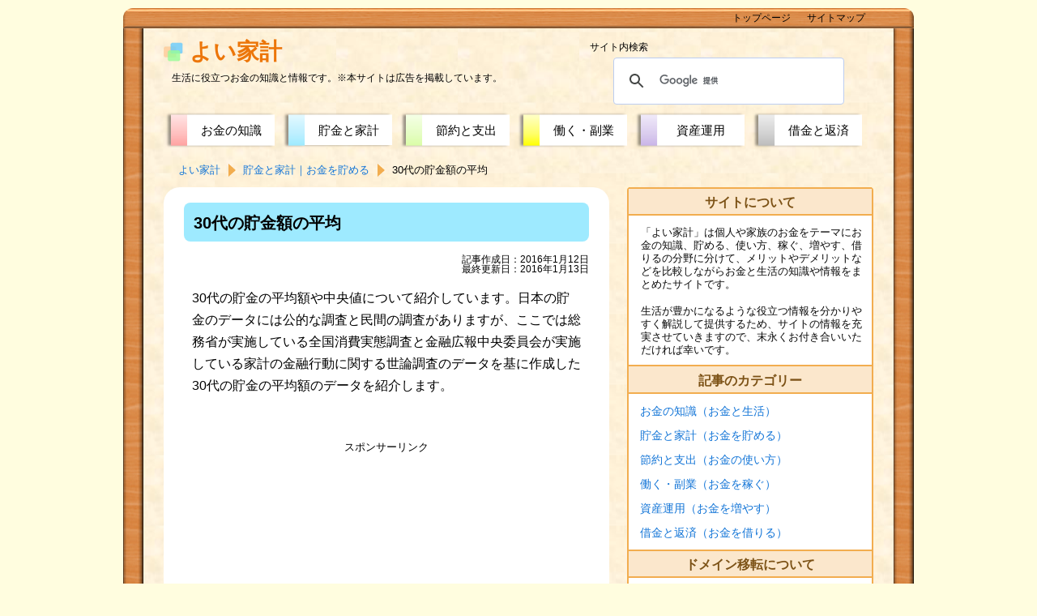

--- FILE ---
content_type: text/html
request_url: https://fromportal.com/kakei/household/data/30s-savings.html
body_size: 8154
content:
<!doctype html>
<html>
<head>
<meta charset="UTF-8">
<!--[if lt IE 9]><script src="https://fromportal.com/kakei/js/html5shiv-printshiv.js"></script><![endif]-->
<title>30代の貯金額の平均</title>
<meta name="viewport" content="width=device-width">
<meta name="keywords" content="30代,貯金額,平均額">
<meta name="description" content="30代の貯金の平均額や中央値、貯蓄や金融資産を持っていない世帯の比率などのデータを紹介しています。">
<meta property="og:title" content="30代の貯金額の平均">
<meta property="og:type" content="article">
<meta property="og:description" content="30代の貯金の平均額や中央値、貯蓄や金融資産を持っていない世帯の比率などのデータを紹介しています。">
<meta property="og:url" content="https://fromportal.com/kakei/household/data/30s-savings.html">
<meta property="og:site_name" content="よい家計">
<meta property="og:image" content="https://fromportal.com/kakei/images/ogpka.png">
<meta name="twitter:card" content="summary">
<link rel="stylesheet" type="text/css" href="https://fromportal.com/kakei/css/basic3.css">
<link rel="shortcut icon" href="https://fromportal.com/img/favicon.ico"> 
<link rel="apple-touch-icon" href="https://fromportal.com/img/apple-touch-icon-precomposed.png"> 
<!-- Global site tag (gtag.js) - Google Analytics -->
<script async src="https://www.googletagmanager.com/gtag/js?id=G-71G1F6H1JR"></script>
<script>
  window.dataLayer = window.dataLayer || [];
  function gtag(){dataLayer.push(arguments);}
  gtag('js', new Date());

  gtag('config', 'G-71G1F6H1JR');
  gtag('config', 'UA-44690190-5');
</script>
</head>

<body>
<div id="waku">
<header>
	<div class="top">
	<div class="tops">
	<div id="logo"><a href="https://fromportal.com/kakei/">よい家計</a></div>
		<p class="titlew">生活に役立つお金の知識と情報です。<br class="bhd">※本サイトは広告を掲載しています。</p>
	</div>
	<div id="toggle1"><label for="menu_bar01">メニュー</label></div>
<div id="toggle2"><label for="menu_bar02">検索</label></div>
    <input type="checkbox" id="menu_bar02" class="accordion">
<div class="search">
<p class="sla">サイト内検索</p>
<script>
  (function() {
    var cx = 'partner-pub-8202522849950299:6535113966';
    var gcse = document.createElement('script');
    gcse.type = 'text/javascript';
    gcse.async = true;
    gcse.src = 'https://cse.google.com/cse.js?cx=' + cx;
    var s = document.getElementsByTagName('script')[0];
    s.parentNode.insertBefore(gcse, s);
  })();
</script>
<gcse:searchbox-only></gcse:searchbox-only>
</div>
	</div>
    <input type="checkbox" id="menu_bar01" class="accordion">
<nav>
	<ul id="navt">
		<li id="navt1"><span class="navta"><a href="https://fromportal.com/kakei/money/">お金の知識</a></span></li>
		<li id="navt2"><span class="navta"><a href="https://fromportal.com/kakei/household/">貯金と家計</a></span></li>
		<li id="navt3"><span class="navta"><a href="https://fromportal.com/kakei/saving/">節約と支出</a></span></li>
		<li id="navt4"><span class="navta"><a href="https://fromportal.com/kakei/income/">働く・副業</a></span></li>
		<li id="navt5"><span class="navta"><a href="https://fromportal.com/kakei/invest/">資産運用</a></span></li>
		<li id="navt6"><span class="navta"><a href="https://fromportal.com/kakei/debt/">借金と返済</a></span></li>
	</ul>
	<ol itemscope itemtype="https://schema.org/BreadcrumbList" class="pan">
		<li itemscope itemprop="itemListElement" itemtype="https://schema.org/ListItem"><a itemprop="item" href="https://fromportal.com/kakei/"><span itemprop="name">よい家計</span></a><meta itemprop="position" content="1"></li>
		<li itemscope itemprop="itemListElement" itemtype="https://schema.org/ListItem"><a itemprop="item" href="https://fromportal.com/kakei/household/"><span itemprop="name">貯金と家計｜お金を貯める</span></a><meta itemprop="position" content="2"></li>
		<li itemscope itemprop="itemListElement" itemtype="https://schema.org/ListItem"><span itemprop="name">30代の貯金額の平均</span><meta itemprop="position" content="3"></li>
</ol>
</nav>
</header>

<div id ="contents">
<div id="main">
<main>
<article>
<h1 class="subp2">30代の貯金額の平均</h1>
	<p class="date">記事作成日：2016年1月12日<br>最終更新日：2016年1月13日</p>
	<p class="subp">30代の貯金の平均額や中央値について紹介しています。日本の貯金のデータには公的な調査と民間の調査がありますが、ここでは総務省が実施している全国消費実態調査と金融広報中央委員会が実施している家計の金融行動に関する世論調査のデータを基に作成した30代の貯金の平均額のデータを紹介します。</p>

<div class="ad1">
<p class="spo">スポンサーリンク</p>
<script async src="//pagead2.googlesyndication.com/pagead/js/adsbygoogle.js"></script>
<!-- res3 -->
<ins class="adsbygoogle"
     style="display:block"
     data-ad-client="ca-pub-8202522849950299"
     data-ad-slot="3730319166"
     data-ad-format="auto"></ins>
<script>
(adsbygoogle = window.adsbygoogle || []).push({});
</script>
</div>

<h2 class="subp2">30代の貯金の平均額や中央値</h2>
	<p class="subp">30代になると、仕事の面では若手から中堅になる頃で年収も比較的上がりやすい時期です。家計のやりくりによってはかなり貯金ができる時期です。家族構成にも大きな変化があることが多く、結婚したり、子供が誕生したりする時期です。
子育てにはお金がかかり、幼稚園・保育園の時期にはやや負担が重くなることがあります。しかし、幼稚園・保育園の時期の子供に対しては公的な補助が充実しているため、実質的な負担はそれほど大きくならないことも多いです。また、住宅を取得する人が多くなる時期で、住宅ローンを借りる人が増えます。</p>

<h3 class="subp2">全国消費実態調査による30代の貯金の平均額</h3>

	<table class="subp2">
		<caption>30代の貯金額の平均額<br>（単位：万円）</caption>
		<tr><th rowspan="2">世帯種類</th><th rowspan="2">全世帯</th><th colspan="2">１人の世帯<br>（独身など）</th><th rowspan="2">２人以上の世帯<br>（夫婦など）</th></tr>
		<tr><th>男性</th><th>女性</th></tr>
		<tr><th>貯蓄合計</th><td>578</td><td>616</td><td>397</td><td>596</td></tr>
		<tr><th>普通預金</th><td>249</td><td>360</td><td>237</td><td>228</td></tr>
		<tr><th>定期預金</th><td>147</td><td>88</td><td>75</td><td>169</td></tr>
		<tr><th>生命保険等</th><td>111</td><td>50</td><td>40</td><td>134</td></tr>
		<tr><th>株式等</th><td>29</td><td>26</td><td>16</td><td>31</td></tr>
		<tr><th>債券等</th><td>11</td><td>20</td><td>16</td><td>9</td></tr>
		<tr><th>信託商品</th><td>2</td><td>-</td><td>2</td><td>3</td></tr>
		<tr><th>その他</th><td>30</td><td>74</td><td>13</td><td>23</td></tr>
	</table>

	<table class="subp2">
		<caption>30代の預金での貯金額<br>（単位：万円）</caption>
		<tr><th rowspan="2">世帯種類</th><th rowspan="2">全世帯</th><th colspan="2">１人の世帯<br>（独身など）</th><th rowspan="2">２人以上の世帯<br>（夫婦など）</th></tr>
		<tr><th>男性</th><th>女性</th></tr>
		<tr><th>預金合計</th><td>395</td><td>447</td><td>312</td><td>397</td></tr>
	</table>
	<p class="syu">（注）2014年11月末時点の調査です。項目は分かりやすさの観点から、調査の表現から別の表現に言い換えているものがあります。預金での貯金額は普通預金と定期預金を単純に合計したもので当サイトによる計算値です。普通預金には普通貯金を、定期預金には定期貯金等を、株式等は株式投資信託を、債券等は公社債投資信託を含み、信託商品は貸付信託と金銭信託を指しています。四捨五入の関係から各項目の合計と貯蓄合計は一致しない場合があります。</p>
	<p class="syu">（出典）総務省統計局「平成２６年全国消費実態調査」を加工して当サイトが作成</p>

<h4>30代の貯蓄額の平均</h4>
	<p class="subp">総務省統計局の「平成２６年全国消費実態調査」によると、30代の貯蓄額の平均は全体で578万円と20代から大きく増加します。１人の世帯（独身世帯など）の男性で616万円、女性で397万円と一人暮らしで比較すると男性の方が貯金が多くなります。収入の差が影響している可能性があります。２人以上の世帯では596万円となっています。基本的には１人の世帯は独身の１人暮らし、２人以上の世帯は夫婦あるいは夫婦と子の世帯が中心になりますが、例外もあります。</p>

<h4>30代の預金での貯金額の平均</h4>
	<p class="subp">貯金額として普通預金・普通貯金と定期預金・定期貯金の預金に限った金額の平均額をみると30代の貯金額の平均は全世帯で395万円、１人の世帯の男性で447万円、女性で312万円、２人以上の世帯で397万円となっています。20代からはかなり増加します。</p>

<h4>30代の貯蓄額の内訳の特徴</h4>
	<p class="subp">貯蓄の内訳の特徴をみると、貯蓄の大部分が普通預金・普通貯金と定期預金・定期貯金となっている傾向は20代からあまり変わっていません。しかし、30代になると１人の世帯の男性で「その他」が増えています。全国消費実態調査のその他には社内預金、勤め先の互助会、金の投資口座などが含まれますが、勤続年数が長くなり社内預金が増加している可能性があります。なお、財形貯蓄は定期預金などに含まれています。また、２人以上の世帯では20代と同様に生命保険等の金額が多くなります。家族構成の変化を受けて、生命保険などに加入する人が増加する影響とみられます。</p>

<h3 class="subp2">家計の金融行動に関する世論調査による30代の貯金の平均額</h3>

	<table class="subp2">
		<caption>30代の貯金額の平均額<br>（単位：万円）</caption>
		<tr><th>世帯種類</th><th>１人の世帯</th><th>２人以上の世帯</th></tr>
		<tr><th>金融資産</th><td>448</td><td>494</td></tr>
		<tr><th>普通預貯金</th><td>136</td><td>182</td></tr>
		<tr><th>定期預貯金</th><td>122</td><td>76</td></tr>
		<tr><th>財形貯蓄</th><td>10</td><td>20</td></tr>
		<tr><th>生命保険</th><td>22</td><td>104</td></tr>
		<tr><th>損害保険</th><td>2</td><td>7</td></tr>
		<tr><th>個人年金保険</th><td>12</td><td>13</td></tr>
		<tr><th>株式</th><td>90</td><td>15</td></tr>
		<tr><th>債券</th><td>12</td><td>4</td></tr>
		<tr><th>投資信託</th><td>25</td><td>70</td></tr>
		<tr><th>信託商品</th><td>4</td><td>1</td></tr>
		<tr><th>その他</th><td>14</td><td>2</td></tr>
	</table>

	<table class="subp2">
		<caption>30代の預金での貯金額<br>（単位：万円）</caption>
		<tr><th>世帯種類</th><th>１人の世帯</th><th>２人以上の世帯</th></tr>
		<tr><th>預金合計</th><td>268</td><td>278</td></tr>
	</table>

	<table class="subp2">
		<caption>30代の貯金額の中央値<br>（単位：万円）</caption>
		<tr><th>世帯種類</th><th>１人の世帯</th><th>２人以上の世帯</th></tr>
		<tr><th>金融資産</th><td>50</td><td>213</td></tr>
	</table>
	<p class="syu">（注）2015年6月から7月時点の調査です。結果は中央値と記載がないものは全て平均額。普通預貯金は預貯金全体から定期預貯金の控除した当サイトによる推計値です。項目は分かりやすさの観点から、調査の表現から別の表現に言い換えているものがあります。四捨五入の関係から各項目の合計と貯蓄合計は一致しない場合があります。預金での貯金額は普通預貯金と定期預貯金、財形貯蓄を単純に合計したもので当サイトによる計算値です。信託商品は貸付信託と金銭信託を指していて投資信託は含まれていません。</p>
	<p class="syu">（出典）金融広報中央委員会「家計の金融行動に関する世論調査［二人以上世帯調査］ 平成27年調査結果」、「家計の金融行動に関する世論調査［単身世帯調査］ 平成27年調査結果」を加工して当サイトが作成</p>

<h4>30代の金融資産保有額の平均</h4>
	<p class="subp">金融広報中央委員会「家計の金融行動に関する世論調査［二人以上世帯調査］ 平成27年調査結果」、「家計の金融行動に関する世論調査［単身世帯調査］ 平成27年調査結果」によると、30代の金融資産の平均は１人の世帯で448万円、２人以上の世帯で494万円となっています。</p>

<h4>30代の金融資産保有額の中央値</h4>
	<p class="subp">中央値とはデータを少ないものから多いものまで順番に並べたちょうど真ん中に位置する人のデータを意味します。順位がちょうど真ん中の金額です。30代の金融資産保有額の中央値は１人の世帯で50万円、２人以上の世帯で213万円となっています。20代では１人の世帯の中央値は0万円でしたが、30代になると中間に位置する人は50万円は金融資産を保有していることになります。</p>

<h4>30代の預金での貯金額の平均</h4>
	<p class="subp">貯金額として普通預貯金と定期貯金、財形貯蓄の預金だけに限った金額の平均額をみると30代の貯金額の平均は１人世帯（単身世帯）で268万円、２人以上世帯で278万円となっています。</p>

<h4>30代の金融資産の内訳の特徴</h4>
	<p class="subp">金融資産の内訳の特徴をみると、大部分が普通預貯金と定期預貯金であるという傾向はやはり20代から変わらないのですが、家計の金融行動に関する世論調査のデータでは１人の世帯では株式が多くなり、２人以上の世帯では投資信託や生命保険が多くなります。</p>

<div class="ad3">
<script async src="https://pagead2.googlesyndication.com/pagead/js/adsbygoogle.js"></script>
<ins class="adsbygoogle"
     style="display:block; text-align:center;"
     data-ad-layout="in-article"
     data-ad-format="fluid"
     data-ad-client="ca-pub-8202522849950299"
     data-ad-slot="1771854275"></ins>
<script>
     (adsbygoogle = window.adsbygoogle || []).push({});
</script>
</div>

<h2 class="subp2">30代で貯蓄（貯金）や金融資産を持たない比率</h2>
	<p class="subp">30代で貯蓄や金融資産を持っていない世帯の比率についてのデータです。</p>

<h3 class="subp2">全国消費実態調査のデータ</h3>

	<table class="subp2">
		<caption>30代の貯蓄の非保有率<br>（単位：％）</caption>
		<tr><th rowspan="2">世帯種類</th><th rowspan="2">全世帯</th><th colspan="2">１人の世帯<br>（独身など）</th><th rowspan="2">２人以上の世帯<br>（夫婦など）</th></tr>
		<tr><th>男性</th><th>女性</th></tr>
		<tr><th>貯蓄がない</th><td>6.5</td><td>7.8</td><td>0.8</td><td>7.0</td></tr>
		<tr><th>普通預金がない</th><td>13.6</td><td>13.5</td><td>7.1</td><td>14.5</td></tr>
		<tr><th>定期預金がない</th><td>50.1</td><td>53.1</td><td>70.3</td><td>46.6</td></tr>
		<tr><th>生命保険等がない</th><td>48.0</td><td>63.1</td><td>66.9</td><td>42.2</td></tr>
		<tr><th>有価証券がない</th><td>85.8</td><td>77.6</td><td>91.9</td><td>86.6</td></tr>
	</table>
	<p class="syu">（注）2014年11月末時点の調査です。項目は分かりやすさの観点から、調査の表現から別の表現に言い換えているものがあります。非保有率は保有率から当サイトが計算した数値です。有価証券は、株式、債券、投資信託、貸付信託、金銭信託が含まれます。</p>
	<p class="syu">（出典）総務省統計局「平成２６年全国消費実態調査」を加工して当サイトが作成</p>

<h4>貯蓄が全くない世帯は少ない</h4>
	<p class="subp">30代で貯蓄や金融資産を持っていない世帯の比率について、総務省統計局の「平成２６年全国消費実態調査」によると、全体で6.5％、１人世帯（単身世帯）の男性で7.8％、女性で0.8％、２人以上世帯で7.0％が貯蓄がない世帯となっています。</p>

<h4>定期預金がない世帯は案外多い</h4>
	<p class="subp">内訳を詳しく見ると普通貯金がないという比率は世帯の種類によっても異なりますが全世帯では10％強で、定期預金になると50％程度が持っていないという結果になっています。意外と定期預金や生命保険等がない世帯が多いことが分かります。</p>

<h3 class="subp2">家計の金融行動に関する世論調査のデータ</h3>

	<table class="subp2">
		<caption>30代の金融資産の非保有率<br>（単位：％）</caption>
		<tr><th>世帯種類</th><th>１人の世帯</th><th>２人以上の世帯</th></tr>
		<tr><th>金融資産非保有率</th><td>45.3</td><td>27.8</td></tr>
	</table>
	<p class="syu">（注）2015年6月から7月時点の調査です。項目は分かりやすさの観点から、調査の表現から別の表現に言い換えているものがあります。</p>
	<p class="syu">（出典）金融広報中央委員会「家計の金融行動に関する世論調査［二人以上世帯調査］ 平成27年調査結果」、「家計の金融行動に関する世論調査［単身世帯調査］ 平成27年調査結果」</p>

	<p class="subp">金融広報中央委員会「家計の金融行動に関する世論調査［二人以上世帯調査］ 平成27年調査結果」、「家計の金融行動に関する世論調査［単身世帯調査］ 平成27年調査結果」によると、30代で金融資産を持っていない世帯の比率について、１人の世帯で45.3％、２人以上世帯で27.8％となっています。金融資産を持たない世帯の比率はさすがに20代からは低下しますが、金融資産がない世帯は比較的多いことが分かります。なお、家計の金融行動に関する世論調査は、金融資産について引き落としに備えた部分を除いて、投資や将来に備えた部分の預貯金を調査しているため、比較的実感に近いと考えられます。</p>

<h2 class="subp2">全国消費実態調査と家計の金融行動に関する世論調査の貯金データの違いの原因について</h2>
	<p class="subp">全国消費実態調査と家計の金融行動に関する世論調査では、家計の金融行動に関する世論調査の方が平均値が低めで、貯蓄・金融資産を持っていないとする比率が高いという特徴があります。</p>
	<p class="subp">家計の金融行動に関する世論調査では「貯蓄」ではなく「金融資産」と聞いていること、日常的な出し入れや引き出しに備えている部分を除くとしていること、事業用資産を含まないことなどが影響しているとみられます。</p>
	<p class="subp">家計の金融行動に関する世論調査では運用や将来に備えた貯金として調査しており、貯金の実感としては近いのではないかと当サイトでは判断しています。</p>

<h2 class="subp2">まとめ</h2>
	<ul class="subp">
		<li>総務省統計局の「平成２６年全国消費実態調査」によると、30代の貯蓄額の平均は全世帯で578万円となっています。</li>
		<li>金融広報中央委員会「家計の金融行動に関する世論調査［二人以上世帯調査］ 平成27年調査結果」、「家計の金融行動に関する世論調査［単身世帯調査］ 平成27年調査結果」によると、30代の金融資産の平均は１人の世帯で448万円、２人以上の世帯で494万円となっています。</li>
	</ul>

</article>
</main>
<div class="ad1">
<p class="spo">スポンサーリンク</p>
<script async src="//pagead2.googlesyndication.com/pagead/js/adsbygoogle.js"></script>
<!-- res1 -->
<ins class="adsbygoogle"
     style="display:block"
     data-ad-client="ca-pub-8202522849950299"
     data-ad-slot="5262914765"
     data-ad-format="auto"></ins>
<script>
(adsbygoogle = window.adsbygoogle || []).push({});
</script>
</div>


	<p class="move">【30代の貯金額の平均の記事は終わりです】</p>
	<p class="next"><a href="https://fromportal.com/kakei/household/">「貯金と家計｜お金を貯める」のページに戻る</a></p>

<hr class="hr1">

<div class="ad2">
<script async src="//pagead2.googlesyndication.com/pagead/js/adsbygoogle.js"></script>
<ins class="adsbygoogle"
     style="display:block"
     data-ad-format="autorelaxed"
     data-ad-client="ca-pub-8202522849950299"
     data-ad-slot="6507884766"></ins>
<script>
     (adsbygoogle = window.adsbygoogle || []).push({});
</script>
</div>

<hr class="hr2">
<div class="sns">
<div class="sns3">
<p>SNSでシェア・ブックマーク・後で読む</p>
<a class="snstwi" href="https://twitter.com/share?url=https://fromportal.com/kakei/household/data/30s-savings.html&text=30代の貯金額の平均" rel="nofollow" target="_blank">Twitter</a>
<a class="snsfac" href="https://www.facebook.com/share.php?u=https://fromportal.com/kakei/household/data/30s-savings.html" rel="nofollow" target="_blank">Facebook</a>
<a class="snslin" href="https://social-plugins.line.me/lineit/share?url=https://fromportal.com/kakei/household/data/30s-savings.html" target="_blank" rel="nofollow">LINE</a>
<a class="snshat" href="https://b.hatena.ne.jp/add?mode=confirm&url=https://fromportal.com/kakei/household/data/30s-savings.html&title=30代の貯金額の平均" target="_blank" rel="nofollow">はてな</a>
<a class="snspoc" href="https://getpocket.com/edit?url=https://fromportal.com/kakei/household/data/30s-savings.html&title=30代の貯金額の平均" target="_blank" rel="nofollow">Pocket</a>
</div>
</div>
<div class="men">最近よく読まれているページ</div>
<ul class="subp">
<li><a href="https://fromportal.com/kakei/income/way/why-work.html">働くことの意味・意義や理由は何か</a></li>
<li><a href="https://fromportal.com/kakei/household/account/share-account.html">夫婦で共通の銀行口座を使う方法とメリットやデメリット</a></li>
<li><a href="https://fromportal.com/kakei/household/book/item.html">家計簿の項目や費目の分け方の例</a></li>
<li><a href="https://fromportal.com/kakei/household/book/credit-card.html">クレジットカード利用時の家計簿のつけ方</a></li>
<li><a href="https://fromportal.com/kakei/household/data/savings-and-income-by-age.html">年齢別の世帯の平均年間収入・平均年収・平均貯金額の一覧表</a></li>
<li><a href="https://fromportal.com/kakei/saving/communication/fixed-to-mobile.html">固定電話から携帯電話への通話料を比較</a></li>
<li><a href="https://fromportal.com/kakei/saving/communication/myline.html">マイラインの固定電話の通話料を比較</a></li>
<li><a href="https://fromportal.com/kakei/income/way/scary-to-work.html">働くのが怖いのを克服するために</a></li>
<li><a href="https://fromportal.com/kakei/income/way/distorted-personality.html">職場環境が悪いと性格や考え方が歪んでしまう</a></li>
<li><a href="https://fromportal.com/kakei/income/way/better-to-resign.html">辞めた方がいい会社・入らない方がいい会社</a></li>
</ul>

<div class="men">家計・節約のおすすめページ</div>
<ul class="subp">
<li><a href="https://fromportal.com/kakei/money/insurance/savings-in-insurance.html">保険で貯蓄を行ってはいけない理由</a></li>
<li><a href="https://fromportal.com/kakei/saving/knowhow/four-fixed-costs.html">家計を左右する４大固定費を節約する</a></li>
<li><a href="https://fromportal.com/kakei/income/earn/limit.html">節約は限界が来る～収入を増やす大切さ～</a></li>
<li><a href="https://fromportal.com/kakei/income/way/rewarded-efforts.html">努力は報われることも報われないこともある</a></li>
<li><a href="https://fromportal.com/kakei/debt/repayment/know-how.html">借金返済のコツ、ノウハウ</a></li>
</ul>

	<p class="move"><a href="#logo">ページの先頭へ</a></p>

</div>

<aside>
	<div class="side2">
		<p class="sidet">サイトについて</p>
		<p>「よい家計」は個人や家族のお金をテーマにお金の知識、貯める、使い方、稼ぐ、増やす、借りるの分野に分けて、メリットやデメリットなどを比較しながらお金と生活の知識や情報をまとめたサイトです。</p>
<p>生活が豊かになるような役立つ情報を分かりやすく解説して提供するため、サイトの情報を充実させていきますので、末永くお付き合いいただければ幸いです。</p>
	</div>

	<ul class="side2">
		<li class="sidet">記事のカテゴリー</li>
		<li class="sub1"><a href="https://fromportal.com/kakei/money/">お金の知識（お金と生活）</a></li>
		<li class="sub1"><a href="https://fromportal.com/kakei/household/">貯金と家計（お金を貯める）</a></li>
		<li class="sub1"><a href="https://fromportal.com/kakei/saving/">節約と支出（お金の使い方） </a></li>
		<li class="sub1"><a href="https://fromportal.com/kakei/income/">働く・副業（お金を稼ぐ）</a></li>
		<li class="sub1"><a href="https://fromportal.com/kakei/invest/">資産運用（お金を増やす）</a></li>
		<li class="sub1"><a href="https://fromportal.com/kakei/debt/">借金と返済（お金を借りる）</a></li>
	</ul>
	<div class="side2">
		<p class="sidet">ドメイン移転について</p>
<p>当サイトは2016年2月にURLをhttps://41kakei.com/からhttps://fromportal.com/kakei/に移転しました。</p>
<p>旧ドメインへのリンクでも現在のドメインに自動で転送されるよう設定をしているためサイトの閲覧上は問題がございませんが、リンクをいただいている場合は、お手数ではございますがリンクを修正していただけると幸いです。</p>
	</div>
	<div class="side2">
		<p class="sidet">デザイン変更について</p>
<p>当サイトは2017年4月にスマートフォン・タブレット向けのデザインをリニューアルしました。</p>
	</div>

</aside>

</div>

<footer>
	<ul class="topnav">
		<li><a href="https://fromportal.com/kakei/">トップページ</a></li>
		<li><a href="https://fromportal.com/kakei/sitemap.html">サイトマップ</a></li>
	</ul>
	<div class="bot">
	<p class="botnav"><a href="https://fromportal.com/kakei/about.html">サイトについて（免責事項、利用上の注意、プライバシーポリシー、著作権、お問い合わせなど）</a></p>
	<p class="menseki">＜免責事項＞当サイトの情報の利用に当たっては、利用者ご自身の責任で行ってくださいますようお願いします。当サイトの情報は各記事を作成した時点で正確なものとなるよう努めていますが、内容の完全性、正確性を保証するものではありません。当サイトの情報を利用した結果について一切の責任を負いませんので、ご理解の上当サイトの閲覧をお願いいたします。</p>
	<p class="right">Copyright &copy; 2013-2021 よい家計  All rights reserved.</p>
	</div>
</footer>

</div>


</body>
</html>


--- FILE ---
content_type: text/html; charset=utf-8
request_url: https://www.google.com/recaptcha/api2/aframe
body_size: 105
content:
<!DOCTYPE HTML><html><head><meta http-equiv="content-type" content="text/html; charset=UTF-8"></head><body><script nonce="nbT1FtFqdqr4zINXJ2FmOA">/** Anti-fraud and anti-abuse applications only. See google.com/recaptcha */ try{var clients={'sodar':'https://pagead2.googlesyndication.com/pagead/sodar?'};window.addEventListener("message",function(a){try{if(a.source===window.parent){var b=JSON.parse(a.data);var c=clients[b['id']];if(c){var d=document.createElement('img');d.src=c+b['params']+'&rc='+(localStorage.getItem("rc::a")?sessionStorage.getItem("rc::b"):"");window.document.body.appendChild(d);sessionStorage.setItem("rc::e",parseInt(sessionStorage.getItem("rc::e")||0)+1);localStorage.setItem("rc::h",'1769180964458');}}}catch(b){}});window.parent.postMessage("_grecaptcha_ready", "*");}catch(b){}</script></body></html>

--- FILE ---
content_type: text/css
request_url: https://fromportal.com/kakei/css/basic3.css
body_size: 5336
content:
@charset "utf-8";

/*general*/
body {font-family:"ヒラギノ角ゴ Pro W3","Hiragino Kaku Gothic Pro","メイリオ",Meiryo,Arial,Verdana,"ＭＳ Ｐゴシック",sans-serif;background-color:#ffffff;font-size:15px;} 
#waku {position:relative;}
img{font-size:0;vertical-align:bottom;border-style:none;max-width:100%;}
a{text-decoration:none;}
a img{border-style:none;}
a:link{color:#1375d7;}
a:visited{color:#551a8b;}
a:hover{color:#ef9f50;}
a:active{}
ul{padding:0px;margin:0px;}
.red{color:red;}
.blue{color:blue;}
.green{color:green;}
.center{display:block;margin-left:auto;margin-right:auto;}
li{list-style-position:inside;}
.nobold{font-weight:normal;}
.small{font-size:12px;}
p.short{line-height:1.4;margin-top:0px;margin-bottom:0px;}
.tleft{text-align:left;}
q,cite,figcaption{text-align:center;}
p cite{font-size:100%;}
blockquote{background-color:#f9f9f9;line-height:1.2;padding-top:8px;padding-bottom:8px;margin-left:6%;margin-right:6%;}
blockquote,q,cite{font-style:normal;}
blockquote li{list-style-type:none;}
input#menu_bar01,input#menu_bar02{display:none;}
hr{border: 2px solid #e3e3e3;margin-top:18px;margin-bottom:8px;}

/*header*/
#logo a{color:#EC760A;font-weight:bold;}
#logo a::before{display:inline-block;content:'';width:24px;height:24px;background-size:contain;background:url("https://fromportal.com/kakei/images/logo024.png");margin:0 8px 3px 0;vertical-align:middle;}
.titlew{font-size:12px;font-weight:normal;border:none;color:#000000;line-height:1.4;}

/*pan*/
.pan{overflow:hidden;}
.pan li{float:left;margin:6px 0 0 0;padding:0px 10px 0px 0px;list-style-type:none;text-decoration:none;}
.pan li + li{float:left;margin:6px 0 0 0;padding:0px 10px 0px 0px;list-style-type:none;}
.pan li + li:before{float:left;content:"";height:0px;width:0px;border-top:solid 8px transparent;border-right:solid 9px transparent;border-bottom:solid 8px transparent;border-left:solid 9px #f2ad4f;margin-top:5px;}
#navt{margin:0px auto 0px auto;overflow:hidden;display:block;padding:0px 0 0 0;}
#navt li{text-align:center;list-style-type:none;float:left;}
#navt a{color:black;display:block;}
#navt a:hover{background:#fa85fa;color:white;}

/*contents*/
.gtitle{margin:15px 0 5px 0;border:none;padding:0;}
#main{line-height:1.6;}

/*toppage*/
.kaizyo{overflow:hidden;margin:0;}
.hako1{margin:22px auto 0px auto;border:2px solid #d4d4d4;border-radius:2px;}
.hako2{margin:22px auto 0px auto;border:2px solid #d4d4d4;border-radius:2px;}
.ht1{border-left-color:#ffa2a1;background-image:url("https://fromportal.com/kakei/images/money.png");}
.ht2{border-left-color:#9eeaff;background-image:url("https://fromportal.com/kakei/images/household.png");}
.ht3{border-left-color:#dafda7;background-image:url("https://fromportal.com/kakei/images/saving.png");}
.ht4{border-left-color:#ffff6a;background-image:url("https://fromportal.com/kakei/images/income.png");}
.ht5{border-left-color:#c9b5e8;background-image:url("https://fromportal.com/kakei/images/invest.png");}
.ht6{border-left-color:#bcbcbc;background-image:url("https://fromportal.com/kakei/images/debt.png");}
.ht1,.ht2,.ht3,.ht4,.ht5,.ht6{height:44px;width:90%;padding:11px 1px 11px 5px;border-left-width:6px;border-left-style:solid;border-bottom:none;font-size:15px;margin:5px auto 8px auto;color:black;background-position:right;background-size:contain;background-repeat:no-repeat;}
.hlist{overflow:hidden;height:60%;width:96%;margin:4px auto 10px auto;color:black; padding:0 0 0 0;position:relative;}
.hlist li{list-style-type:none;margin-left:0px;font-size:13px;overflow:hidden;width:100%;}
.hlist .mid{float:left;}
.hlist .mid:before{content:"・";}
.hlist .long{float:left;}
.hlist .long:before{content:"・";}
.hlist .first{}
.hlist .last{text-align:right;font-size:14px;}
.hlist a:link{color:#1375d7;}
.hlist a:visited{color:#551a8b;}
a.hla {color:#000000;}
a.hla:hover{color:#ef9f50;}

/*h1-h3*/
h1{padding:9px 10px 7px 12px;margin:10px 0px 15px 0px;color:#000000;border-radius:1px;line-height:1.6;}
h2{padding:5px 10px 3px 14px;margin:30px 0px 15px 0px;color:#000000;border-radius:1px;line-height:1.5;}
h3{padding:4px 10px 2px 10px;margin:30px 0px 12px 3px;border-left:8px solid;font-size:16px;color:#000000;border-radius:1px;line-height:1.5;}
h4{padding:4px 10px 3px 4px;margin:25px 0px 8px 5px;font-size:16px;color:#000000;line-height:1.7;}

h2 a:link{color:#000000;}
h3 a:link{color:#000000;}

/*SNS*/
div.sns{width:100%;overflow:hidden;}
div.sns2{float:right;margin:7px 0 12px 0;}
div.sns2 p{float:left;font-size:12px;margin:8px 0px 8px 0px;}
div.sns2 a{float:left;margin-left:9px;}
div.sns2 a img{width:32px;height:32px;}
div.sns3{float:right;width:100%;margin:7px 0 7px 0;}
div.sns3 a{float:left;width:20%;}
div.sns3 p{float:left;font-size:14px;margin:0px 0px 8px 0px;width:100%;}
a.snstwi{height:40px;background-color:#1da1f2;color:#FFFFFF;text-align:center;line-height:40px;}
a.snsfac{height:40px;background-color:#3b5998;color:#FFFFFF;text-align:center;line-height:40px;}
a.snslin{height:40px;background-color:#00b900;color:#FFFFFF;text-align:center;line-height:40px;}
a.snshat{height:40px;background-color:#008fde;color:#FFFFFF;text-align:center;line-height:40px;}
a.snspoc{height:40px;background-color:#ee4056;color:#FFFFFF;text-align:center;line-height:40px;}

/*subpage*/
.lino{list-style-type:none;}
h1.subp1,h1.subp2,h1.subp3,h1.subp4,h1.subp5,h1.subp6{border:none;border-radius:8px;}
h2.subp1,h2.subp2,h2.subp3,h2.subp4,h2.subp5,h2.subp6{border:none;border-radius:8px;}
p.subp{width:96%;margin:8px auto 22px auto;}
ul.subp{width:90%;margin:0px 3% 0px auto;}
ul.subp li{margin:8px 0px 8px 0px;list-style-position:outside;}
ol.subp{width:90%;margin:0px 3% 0px auto;}
ol.subp li{margin:8px 0px 8px 0px;list-style-position:outside;}
h2 + h3{margin-top:8px;}
h3 + p.subp{margin-top:8px;}
.date{text-align:right;margin-top:16px;font-size:12px;line-height:1;margin-bottom:16px;}
p.date + p.date{text-align:right;margin-top:3px;font-size:12px;padding-top:2px;}
ul.subp + p.subp{margin-top:16px;}
ol.subp + p.subp{margin-top:16px;}
img + p.subp{margin-top:20px;}
.eye{margin:0 auto 0 auto;max-width:100%;text-align:center;}
.thumb{margin:0 auto 0 auto;max-width:120px;width:20%;border-radius:50%;}

/*table*/
table{margin:20px auto 25px auto;border-collapse:collapse;max-width:96%;min-width:50%;}
th{border:1px solid #e6de71;border-radius:2px;padding:3px 5px 1px 5px;vertical-align:middle;background:#fcf9d8;font-weight:normal;max-width:50%;}
td{border:1px solid #e6de71;border-radius:2px;padding:3px 5px 1px 5px;vertical-align:middle;text-align:center;word-break:break-all;}
caption{font-weight:bold;padding-bottom:5px;}
table.lef td{text-align:left;}
table.lef2 th{text-align:left;}
.syu{border:none;font-size:85%;padding-top:0px;margin:0px 6% 8px 6%;}
table.fixed td{width:12%;}
table th.cent{text-align:center;}
table td.cent{text-align:center;}
.nr{white-space:nowrap;}
.th30{width:40%;}
p.syu + p.subp{margin-top:25px;}

/*interlink*/
div.subp1,div.subp2,div.subp3,div.subp4,div.subp5,div.subp6{margin:20px 0 0 0;padding:4px 0 1px 0;max-width:65%;font-weight:bold;text-align:center;}
div.subp1 + p.subp,div.subp2 + p.subp,div.subp3 + p.subp,div.subp4 + p.subp,div.subp5 + p.subp,div.subp6 + p.subp{border-radius:2px;margin-top:0px;margin-bottom:30px;}

/*move*/
.next{margin-top:5px;margin-bottom:5px;}
.move{margin-top:30px;margin-bottom:5px;}

/*about*/
.men{border:solid 1px #000000;border-radius:10px;}
div.men{padding:5px 10px 3px 14px;margin:30px 0px 15px 0px;color:#000000;border-radius:1px;line-height:1.5;border:solid 1px #000000;border-radius:8px;font-weight:bold;}

/*sitemap*/
.cl0{list-style-type:none;list-style-position:outside;padding:8px 8px 8px 0px;margin-left:8px;}
.cl1{list-style-type:square;list-style-position:outside;padding:8px 8px 8px 0px;margin-left:26px;}
.cl2{list-style-type:circle;list-style-position:outside;padding:8px 8px 8px 0px;margin-left:38px;}
.cl3{list-style-type:disc;list-style-position:outside;padding:8px 8px 8px 0px;margin-left:50px;}

/*ad*/
.ad1{width:100%;margin: 21px auto 18px auto;max-width:728px;}
p + .ad1 {margin-top:52px;}
.ad2{width:100%;margin: 13px auto 5px auto;max-width:728px;}
.ad3{width:100%;margin: 22px auto 18px auto;max-width:728px;}
.ad4{width:100%;margin: 25px auto 5px auto;max-width:480px;}
.spo{margin:0px auto 5px auto;text-align:center;font-size:13px;}
#main2{background-color:white;margin:0 auto 0 auto;line-height:1.5;border-radius:20px;width:94%;padding:6px 3% 5px 3%;}

/*search*/
.search{max-height:100%;}
.search th{border:none;}
.search td{border:none;}
.search {line-height:1;}
.search .gsc-control-cse * { box-sizing: content-box;}
.search .gsc-input {line-height:1;padding-right:0px;}
.search table{margin:0;padding:0px;}

/*aside*/
aside{width:98%;margin:18px auto 0 auto;border-right:solid 2px #f2ad4f;border-bottom:solid 2px #f2ad4f;border-left:solid 2px #f2ad4f;background-color:white;line-height:1.35;border-radius:4px;word-break:break-all;}
.side2 li{list-style-type:none;padding:0px 10px 12px 15px;color:#0A0A0A;font-size:14px;}
.side2 p{padding:0px 10px 4px 15px;color:#0A0A0A;font-size:13px;line-height:1.3;margin-bottom:6px;}
.side2 p.sidet{background:#fbe7cc;border-top:solid 2px #f2ad4f;border-bottom:solid 2px #f2ad4f;text-align:center;font-weight:bold;color:#7c5216;padding:7px 0px 4px 0px;margin-bottom:12px;margin-top:0px;font-size:16px;}
.side2 p.sidet2{border-top:solid 2px #f2ad4f;text-align:center;font-weight:normal;padding:7px 0px 4px 0px;margin-bottom:3px;margin-top:0px;font-size:12px;}
.side2 li.sidet{background:#fbe7cc;border-top:solid 2px #f2ad4f;border-bottom:solid 2px #f2ad4f;text-align:center;font-weight:bold;color:#7c5216;padding:7px 0px 4px 0px;margin-bottom:12px;margin-top:0px;font-size:16px;}
.side2 li.sub1{margin:0px 0 12px 14px;padding:0px 0 0px 0px;color:#1375d7;}
.side2 li.sub2{margin:0px 0 12px 30px;padding:0px 0 0px 0px;color:#000000;font-size:12px;list-style-type:disc;list-style-position:outside;}

/*footer*/
footer{overflow:hidden;margin:20px auto 0px auto;padding-bottom:14px;text-align:center;}
.topnav li{text-align:center;}
.topnav a{color:black;}
.bot{padding:0;line-height:1.3;}
.botnav{font-size:14px;}
.botnav a{color:black;}
.botnav a:hover{color:#ef9f50;}
.menseki{width:100%;font-size:12px;line-height:1.3;margin:0px;padding:4px 0 0 0;text-align:left;}
.right{font-size:13px;line-height:1.3;}

/*399px以下*/
@media(max-width:399px){
.hlist, .mid{width:100%;}
.tops{width:198px;}
#navt li{line-height:2.2;width:43%;margin:2px 2% 7px 2%;}
.pan{font-size:13px;line-height:2.0;}
#toggle1{margin:24px 6px 10px 0px;width:48px;}
#toggle2{margin:24px 2px 10px 0px;width:40px;}
#toggle1 label,#toggle2 label{font-size:10px;}
.titlew{font-size:11px;}
div.sns3 a{font-size:10px;}
}

/*400px以上*/
@media(min-width:400px){
.hako1{height:210px;}
.hako2{height:210px;}
.hlist .mid{width:50%;}
.hlist .last{position:absolute;top:104px;}
.pan{font-size:13px;line-height:2.0;}
}

/*400以上479px以下*/
@media(min-width:400px) and (max-width:479px){
#navt li{line-height:2.2;width:28%;margin:3px 2% 7px 2%;}
.tops{width:240px;}
}

/*400以上599px以下*/
@media(min-width:400px) and (max-width:599px){
#toggle1{margin:24px 20px 10px 0px;width:48px;}
#toggle2{margin:24px 12px 10px 0px;width:48px;}
#toggle1 label,#toggle2 label{font-size:11px;}
div.sns3 a{font-size:12px;}
}

/*479px以下*/
@media(max-width:479px){
p,q,cite,figcaption{font-size:14px;line-height:1.75;letter-spacing:0.1pt;}
blockquote p.subp,blockquote li{font-size:12px;letter-spacing:0.1pt;}
.gtitle{font-size:15px;}
#navt{font-size:12px;}
.subp{font-size:16px;}
table{font-size:13px;}
.side2 li{font-size:13px;}
.side2 p{font-size:13px;}
.lino{font-size:15px;}
}

/*480以上599px以下*/
@media(min-width:480px) and (max-width:599px){
p,q,cite,figcaption{font-size:14px;line-height:1.7;letter-spacing:0.1pt;}
blockquote p.subp,blockquote li{font-size:12px;letter-spacing:0.1pt;}
#navt{font-size:13px;}
#navt li{line-height:2.2;width:28%;margin:3px 2% 7px 2%;}
.gtitle{font-size:16px;}
.subp{font-size:16px;}
table{font-size:15px;}
.side2 li{font-size:15px;}
.side2 p{font-size:15px;}
.lino{font-size:15px;}
.tops{width:240px;}
}

/*599px以下*/
@media(max-width:599px){
.hako1{width:92%;}
.hako2{width:92%;}
#logo{padding:0 0 0 0px;margin:21px auto 5px 3%;}
.titlew{padding:0px 0px 0 0;margin:4px 0px 9px 4%;}
h1{font-size:18px;}
h2,div.men{font-size:17px;}
.lino{width:92%;margin:7px auto 0 auto;}
.setu1{margin:0;padding:0;}
.setu2{height:1;margin:0px;padding:0px 0 3px 0;font-size:15px;font-weight:bold;color:#e65111;text-align:right;}
.tops{float:left;padding-left:2%;}
#toggle1,#toggle2{display:block;position:relative;float:right;}
#toggle1 label,#toggle2 label{display:block;position:relative;color:#ec760a; text-align:center; text-decoration:none;padding-top:3px;}
ul#navt{max-height:0;overflow-y:hidden;-webkit-transition:all 0.5s;-moz-transition:all 0.5s;-ms-transition:all 0.5s;-o-transition:all 0.5s;transition:all 0.5s;}
div.search{max-height:0;overflow-y:hidden;-webkit-transition:all 0.5s;-moz-transition:all 0.5s;-ms-transition:all 0.5s;-o-transition:all 0.5s;transition:all 0.5s;}

#menu_bar01:checked ~ nav ul#navt {max-height:120px;}
#menu_bar02:checked ~ div.search {max-height:120px;}

#toggle2:before{display:block;content:"";background:url("https://fromportal.com/kakei/images/search.png");background-size:contain;width:24px;height:24px;margin-left:auto;margin-right:auto;} 
#toggle1:before{display:block;content:"";background:url("https://fromportal.com/kakei/images/menu.png");background-size:contain;width:24px;height:24px;margin-left:auto;margin-right:auto;} 
div.search{width:100%;}
.search{margin:0 auto 5px 10px;}
.sla{margin:0px 0 0 10px;text-align:left;font-size:10px;}

}

/*600px以上*/
@media(min-width:600px){
#toggle1,#toggle2{display:none;}
p,q,cite,figcaption{font-size:16px;line-height:1.7;}
blockquote p.subp,blockquote li{font-size:14px;letter-spacing:0.1pt;}
.gtitle{font-size:18px;}
.subp{font-size:16px;}
table{font-size:15px;}
.hako1{float:left;width:46.8%;}
.hako2{float:right;width:46.8%;}
h1{font-size:20px;margin-top:13px;}
h2,div.men{font-size:18px;}
.lino{width:48%;padding-left:2%;margin:8px 0 0 0;font-size:15px;}
.flefttop{float:left;width:100%;}
.fleft{float:left;}
.fright{float:right;}
h1.subp1,h1.subp2,h1.subp3,h1.subp4,h1.subp5,h1.subp6{background-position:right;background-size:contain;background-repeat:no-repeat;}

.setu1{margin:0;padding:0;position:relative;}
.setu2{height:1;position:absolute;top:0px;left:350px;margin:0px;padding:6px 0 0 0;font-size:15px;font-weight:bold;color:#e65111;}
h3+.setu2{top:-2px;}
div.search{float:right;}
.search{margin:0 0 0 0px;}
.tops{/*width:240px;*/margin 0 0 0 20px;float:left;}
.top{overflow:hidden;}
}

/*600px以上879px以下*/
@media(min-width:600px) and (max-width:879px){
#navt{font-size:14px;}
#navt li{line-height:2.2;width:26.5%;margin:3px 3% 7px 3%;}
.side2 li{font-size:15px;}
.side2 p{font-size:15px;}
#logo{padding:21px 0 4px 0px;margin:0 auto 1px 8%;}
.titlew{padding:0px 0px 5px 1%;margin:4px 0px 5px 8%;}
.sla{margin:20px 0 3px 0;text-align:left;font-size:12px;}
div.tops{width:50%;}
div.search{width:48%;}

}

/*600px以上999px以下*/
@media(min-width:600px) and (max-width:999px){
}

/*879px以下*/
@media(max-width:879px){
.top{background-color:#fffddf;overflow:hidden;}
body{margin:0;padding:0;}
#logo a{font-size:24px;}
nav{margin:10px 8px 0 8px;}
#navt li#navt1 span.navta{display:block;background-color:#ff8080;}
#navt li#navt2 span.navta{display:block;background-color:#75ddff;}
#navt li#navt3 span.navta{display:block;background-color:#b3f74e;}
#navt li#navt4 span.navta{display:block;background-color:#f8e056;}
#navt li#navt5 span.navta{display:block;background-color:#b293e1;}
#navt li#navt6 span.navta{display:block;background-color:#c5c5c5;}
#navt a{color:#ffffff;}
.pan{width:94%;margin:3px auto 6px auto;padding:0;}
#main{width:96%;padding:0 2% 5px 2%;}
#contents{margin:0 8px;overflow:hidden;padding-bottom:10px;}
.topnav{width:90%;margin:10px auto 15px auto;list-style-type:none;font-size:14px;overflow:hidden;text-align:center;}
.topnav li{float:left;margin:0px 40px 0px auto;}
.topnav a{line-height:1.5;}
.topnav a:hover{color:#ef9f50;}
.bot{width:90%;margin:0px auto;}
.botnav{text-align:left;margin:10px auto 15px auto;}
h1.subp1,h1.subp2,h1.subp3,h1.subp4,h1.subp5,h1.subp6{background-color:#ffd184;}
h2.subp1,h2.subp2,h2.subp3,h2.subp4,h2.subp5,h2.subp6{background-color:#ffdb9f;}
h3.subp1,h3.subp2,h3.subp3,h3.subp4,h3.subp5,h3.subp6{border-color:#ffb740;}
table.subp1 th,table.subp2 th,table.subp3 th,table.subp4 th,table.subp5 th,table.subp6 th{background:#ffefc4;border-color:#dfa700;}
table.subp1 td,table.subp2 td,table.subp3 td,table.subp4 td,table.subp5 td,table.subp6 td{border-color:#dfa700;}
div.subp1,div.subp2,div.subp3,div.subp4,div.subp5,div.subp6{background:#ffd999;}
div.subp1 + p.subp,div.subp2 + p.subp,div.subp3 + p.subp,div.subp4 + p.subp,div.subp5 + p.subp,div.subp6 + p.subp{width:95%;padding:10px 2% 10px 3%;border:2px solid #ffd999;}
footer{width:100%;margin-left:0;margin-right:0;padding-top:20px;background-color:#fffddf;}
}

/*880px以上*/
@media(min-width:880px){
body {background-color:#fffddf;font-size:15px;margin-left:4px;margin-right:4px;} 
#waku {border-radius:12px;position:relative;max-height:100%;background-position:top,bottom,left,right,center;background-repeat:no-repeat,no-repeat,repeat-y,repeat-y,repeat;}
header{width:92%;margin:0px auto 0px auto;}
#logo a{font-size:28px;}
#contents{margin:0 auto 0 auto;width:90%;overflow:hidden;padding-bottom:10px;}
#main{background-color:white;margin:0 auto 0 auto;border-radius:20px;}
.topnav{list-style-type:none;font-size:12px;overflow:hidden;position:absolute;top:5px;right:50px;}
.topnav li{float:left;margin:0 10px 0 10px;}
.topnav a{line-height:1;}
.topnav a:hover{background:#fa85fa;color:white;}
.pan{padding-left:2%;}
h1.subp1{background-color:#ffa2a1;}
h2.subp1{background-color:#ffc1c1;}
h3.subp1{border-color:#ff4d4d;}
h1.subp2{background-color:#9eeaff;}
h2.subp2{background-color:#bdf0ff;}
h3.subp2{border-color:#00bcf2;}
h1.subp3{background-color:#dafda7;}
h2.subp3{background-color:#e8fec7;}
h3.subp3{border-color:#95f506;}
h1.subp4{background-color:#ffff6a;}
h2.subp4{background-color:#ffff8a;}
h3.subp4{border-color:#ffff00;}
h1.subp5{background-color:#c9b5e8;}
h2.subp5{background-color:#dbcdef;}
h3.subp5{border-color:#9a74d4;}
h1.subp6{background-color:#bcbcbc;}
h2.subp6{background-color:#cccccc;}
h3.subp6{border-color:#878787;}
h1.bg1{background-image:url(https://fromportal.com/kakei/images/money.png);}
h1.bg2{background-image:url(https://fromportal.com/kakei/images/household.png);}
h1.bg3{background-image:url(https://fromportal.com/kakei/images/saving.png);}
h1.bg4{background-image:url(https://fromportal.com/kakei/images/income.png);}
h1.bg5{background-image:url(https://fromportal.com/kakei/images/invest.png);}
h1.bg6{background-image:url(https://fromportal.com/kakei/images/debt.png);}
table.subp1 th{background:#ffe1e1;border-color:#ffa2a1;}
table.subp1 td{border-color:#ffa2a1;}
table.subp2 th{background:#d5f6ff;border-color:#80e2ff;}
table.subp2 td{border-color:#80e2ff;}
table.subp3 th{background:#ecffd0;border-color:#a5f134;}
table.subp3 td{border-color:#a5f134;}
table.subp4 th{background:#ffffaa;border-color:#ecec13;}
table.subp4 td{border-color:#ecec13;}
table.subp5 th{background:#ece5f7;border-color:#c9b5e8;}
table.subp5 td{border-color:#c9b5e8;}
table.subp6 th{background:#ececec;border-color:#bcbcbc;}
table.subp6 td{border-color:#bcbcbc;}
div.subp1 + p.subp,div.subp2 + p.subp,div.subp3 + p.subp,div.subp4 + p.subp,div.subp5 + p.subp,div.subp6 + p.subp{width:96%;padding:10px 2% 10px 2%;}
div.subp1{background:#ffa2a1;}
div.subp2{background:#80e2ff;}
div.subp3{background:#a5f134;}
div.subp4{background:#f9f970;}
div.subp5{background:#c9b5e8;}
div.subp6{background:#bcbcbc;}
div.subp1 + p.subp{border:2px solid #ffa2a1;}
div.subp2 + p.subp{border:2px solid #80e2ff;}
div.subp3 + p.subp{border:2px solid #a5f134;}
div.subp4 + p.subp{border:2px solid #f9f970;}
div.subp5 + p.subp{border:2px solid #c9b5e8;}
div.subp6 + p.subp{border:2px solid #bcbcbc;}
footer{width:90%;}
.bot{width:100%;margin:0px;}
.sla{margin:38px 0 0 0;text-align:left;font-size:12px;}
div.tops{width:50%;}
div.search{width:40%;}

}

/*880px以上999px以下*/
@media(min-width:880px) and (max-width:999px){
#waku {background-image: url(https://fromportal.com/kakei/images/waku-t1.png), url(https://fromportal.com/kakei/images/waku-t1.png),url(https://fromportal.com/kakei/images/waku-s1.png),url(https://fromportal.com/kakei/images/waku-s1.png),url(https://fromportal.com/kakei/images/haikei.png);background-size:100% 25px,100% 25px,auto,auto,auto;margin:10px 0.5% 5px 0.5%;width:99%;}
#logo{width:100%;margin:35px 0 5px 2%;}

.titlew{width:100%;padding:0;margin:0px 0px 5px 3%;}
nav{margin-top:8px;}
#navt{font-size:14px;}
#navt li{background-color:#ffffff;}
#navt li{line-height:2.4;width:15%;margin:0 0.5% 5px 1.1%;}
#navt li#navt1 span.navta{display:block;border-left:solid 20px #ffa2a1;}
#navt li#navt2 span.navta{display:block;border-left:solid 20px #9eeaff;}
#navt li#navt3 span.navta{display:block;border-left:solid 20px #dafda7;}
#navt li#navt4 span.navta{display:block;border-left:solid 20px #ffff6a;}
#navt li#navt5 span.navta{display:block;border-left:solid 20px #c9b5e8;}
#navt li#navt6 span.navta{display:block;border-left:solid 20px #bcbcbc;}
#navt a{color:#000000;}
#main{width:94%;padding:6px 3% 5px 3%;}
.pan{width:100%;margin:5px auto 7px auto;}
}

/*999px以下*/
@media(max-width:999px){
#navt{width:100%;}
.search .gsc-input {line-height: 1;}
}

/*1000px以上で適用*/
@media(min-width:1000px){
#waku {margin:10px auto 5px auto;width:976px;background-image: url(https://fromportal.com/kakei/images/waku-t.png), url(https://fromportal.com/kakei/images/waku-t.png),url(https://fromportal.com/kakei/images/waku-s.png),url(https://fromportal.com/kakei/images/waku-s.png),url(https://fromportal.com/kakei/images/haikei.png);background-size:auto,auto,auto,auto,auto;}
header{width:876px;margin:0px auto 0px auto;}
.titlew{margin:0px 0 0px 0;padding-left:10px;}
#logo{padding:0 0 0 0;margin:35px 0 5px 0;}
#logo{width:100%;}
div.tops{width:50%;}
div.search{width:40%;}

.pan{width:876px;margin:0px auto 8px auto;}
#navt{width:876px;line-height:2.6;font-size:15px;}
#navt li{width:108px;height:40px;padding-top:11px; padding-bottom:10px;padding-left:29px; padding-right:2px;background-position:center;background-size:100%;background-repeat:no-repeat;margin-right:6px;}
#navt1{background-image:url(https://fromportal.com/kakei/images/hu01_red.png);}
#navt2{background-image:url(https://fromportal.com/kakei/images/hu02_blu.png);}
#navt3{background-image:url(https://fromportal.com/kakei/images/hu03_gre.png);}
#navt4{background-image:url(https://fromportal.com/kakei/images/hu04_yel.png);}
#navt5{background-image:url(https://fromportal.com/kakei/images/hu05_pur.png);}
#navt6{background-image:url(https://fromportal.com/kakei/images/hu06_bla.png);}
#contents{width:876px;}
#main{float:left;width:500px;padding:6px 25px 5px 25px;}
aside{float:right;width:300px;margin:0 0 0 0;}
.search .gsc-input {line-height: 1;}
.bhd{display:none;}
}